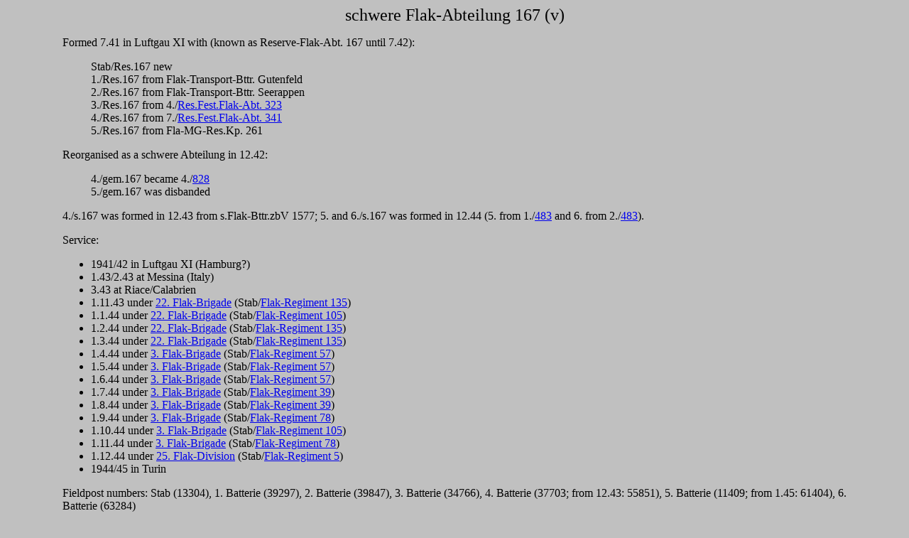

--- FILE ---
content_type: text/html
request_url: http://www.ww2.dk/ground/flak/abt/s167.html
body_size: 1136
content:
<!DOCTYPE HTML PUBLIC "-//W3C//DTD HTML 3.2//EN">
<HTML>
<HEAD>
   <meta name="Author" content="Michael Holm">
   <meta name="Description" content="schwere Flak-Abteilung 167, Flak units, Flak, Luftwaffe">
   <meta name="GENERATOR" content="Microsoft FrontPage 6.0">
   <meta name="KeyWords" content="schwere Flak-Abteilung 167, Flak units, Flak, Luftwaffe">
   <meta name="ProgId" content="FrontPage.Editor.Document">
   <TITLE>schwere Flak-Abteilung 167</TITLE>
</HEAD>
<BODY TEXT="#000000" BGCOLOR="#C0C0C0" LINK="#0000EE" VLINK="#551A8B" ALINK="#FF0000">

<CENTER><P><FONT SIZE=+2>schwere Flak-Abteilung 167 (v)</FONT></P></CENTER>

<blockquote>
  <blockquote>
<P>Formed 7.41 in Luftgau XI with (known as Reserve-Flak-Abt. 167 until 7.42):</P>

<blockquote>
<P>Stab/Res.167 new<br>
1./Res.167 from Flak-Transport-Bttr. Gutenfeld<br>
2./Res.167 from Flak-Transport-Bttr. Seerappen<br>
3./Res.167 from 4./<a href="fest323.html">Res.Fest.Flak-Abt. 323</a><br>
4./Res.167 from 7./<a href="fest341.html">Res.Fest.Flak-Abt. 341</a><br>
5./Res.167 from Fla-MG-Res.Kp. 261</P>

</blockquote>
<P>Reorganised as a schwere Abteilung in 12.42:</P>

<blockquote>
<P>4./gem.167 became 4./<a href="le828.html">828</a><br>
5./gem.167 was disbanded</P>

</blockquote>
<P>4./s.167 was formed in 12.43 from s.Flak-Bttr.zbV 1577; 5. and 6./s.167
was formed in 12.44 (5. from 1./<a href="s483.html">483</a> and 6. from 2./<a href="s483.html">483</a>).</P>

<P>Service:</P>

    <ul>
      <li>1941/42 in Luftgau XI (Hamburg?)</li>
      <li>1.43/2.43 at Messina (Italy)</li>
      <li>3.43 at Riace/Calabrien</li>
      <li>1.11.43 under <a href="../22flabrg.htm">22. Flak-Brigade</a> (Stab/<a href="../flargt135.html">Flak-Regiment
        135</a>)</li>
      <li>1.1.44 under <a href="../22flabrg.htm">22. Flak-Brigade</a> (Stab/<a href="../flargt105.html">Flak-Regiment
        105</a>)</li>
      <li>1.2.44 under <a href="../22flabrg.htm">22. Flak-Brigade</a> (Stab/<a href="../flargt135.html">Flak-Regiment
        135</a>)</li>
      <li>1.3.44 under <a href="../22flabrg.htm">22. Flak-Brigade</a> (Stab/<a href="../flargt135.html">Flak-Regiment
        135</a>)</li>
      <li>1.4.44 under <a href="../3flabrg.htm">3. Flak-Brigade</a> (Stab/<a href="../flargt57.html">Flak-Regiment 
      57</a>)</li>
      <li>1.5.44 under <a href="../3flabrg.htm">3. Flak-Brigade</a> (Stab/<a href="../flargt57.html">Flak-Regiment 
      57</a>)</li>
      <li>1.6.44 under <a href="../3flabrg.htm">3. Flak-Brigade</a> (Stab/<a href="../flargt57.html">Flak-Regiment 
      57</a>)</li>
      <li>1.7.44 under <a href="../3flabrg.htm">3. Flak-Brigade</a> (Stab/<a href="../flargt39.html">Flak-Regiment 
      39</a>)</li>
      <li>1.8.44 under <a href="../3flabrg.htm">3. Flak-Brigade</a> (Stab/<a href="../flargt39.html">Flak-Regiment 
      39</a>)</li>
      <li>1.9.44 under <a href="../3flabrg.htm">3. Flak-Brigade</a> (Stab/<a href="../flargt78.html">Flak-Regiment 
      78</a>)</li>
      <li>1.10.44 under <a href="../3flabrg.htm">3. Flak-Brigade</a> (Stab/<a href="../flargt105.html">Flak-Regiment
        105</a>)</li>
      <li>1.11.44 under <a href="../3flabrg.htm">3. Flak-Brigade</a> (Stab/<a href="../flargt78.html">Flak-Regiment 
      78</a>)</li>
      <li>1.12.44 under <a href="../25fladiv.htm">25. Flak-Division</a> (Stab/<a href="../flargt5.html">Flak-Regiment 
      5</a>)</li>
      <li>1944/45 in Turin</li>
    </ul>
  <p>Fieldpost numbers: Stab (13304), 1. Batterie (39297), 
	2. Batterie (39847), 3. Batterie (34766), 4. Batterie (37703; from 12.43: 
	55851), 5. Batterie (11409; from 1.45: 61404), 6. Batterie (63284)</p>
  </blockquote>
</blockquote>
<HR WIDTH="100%">
<p><i>� 1997-2011 <a href="mailto:mike35nj@yahoo.dk">Michael Holm</a></i></p>

</BODY>
</HTML>